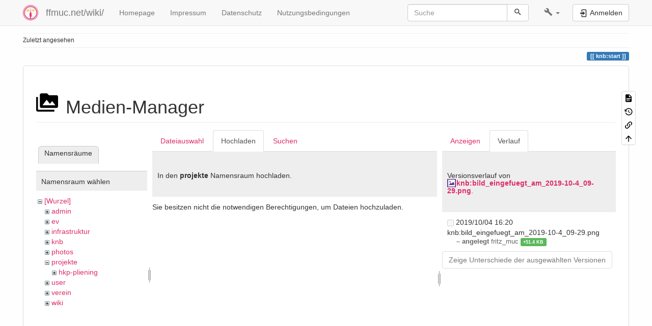

--- FILE ---
content_type: text/javascript
request_url: https://ffmuc.net/wiki/lib/plugins/datatables/assets/datatables.net-buttons/js/buttons.html5.min.js
body_size: 6633
content:
/*!
 * HTML5 export buttons for Buttons and DataTables.
 * © SpryMedia Ltd - datatables.net/license
 *
 * FileSaver.js (1.3.3) - MIT license
 * Copyright © 2016 Eli Grey - http://eligrey.com
 */
!function(n){var r,a;"function"==typeof define&&define.amd?define(["jquery","datatables.net","datatables.net-buttons"],function(t){return n(t,window,document)}):"object"==typeof exports?(r=require("jquery"),a=function(t,e){e.fn.dataTable||require("datatables.net")(t,e),e.fn.dataTable.Buttons||require("datatables.net-buttons")(t,e)},"undefined"==typeof window?module.exports=function(t,e,o,l){return t=t||window,e=e||r(t),a(t,e),n(e,t,t.document)}:(a(window,r),module.exports=n(r,window,window.document))):n(jQuery,window,document)}(function(C,T,y,t,e,k){"use strict";var o,l,n=C.fn.dataTable;function S(){return o||T.JSZip}function s(){return l||T.pdfMake}n.Buttons.pdfMake=function(t){if(!t)return s();l=t},n.Buttons.jszip=function(t){if(!t)return S();o=t};function N(t){var e="Sheet1";return e=t.sheetName?t.sheetName.replace(/[\[\]\*\/\\\?\:]/g,""):e}function u(t,e){for(var o=c(e),l=t.buttons.exportData(e.exportOptions),n=e.fieldBoundary,r=e.fieldSeparator,a=new RegExp(n,"g"),d=e.escapeChar!==k?e.escapeChar:"\\",p=function(t){for(var e="",o=0,l=t.length;o<l;o++)0<o&&(e+=r),e+=n?n+(""+t[o]).replace(a,d+n)+n:t[o];return e},t=e.header?p(l.header)+o:"",e=e.footer&&l.footer?o+p(l.footer):"",i=[],s=0,f=l.body.length;s<f;s++)i.push(p(l.body[s]));return{str:t+i.join(o)+e,rows:i.length}}function f(){var t;return-1!==navigator.userAgent.indexOf("Safari")&&-1===navigator.userAgent.indexOf("Chrome")&&-1===navigator.userAgent.indexOf("Opera")&&!!((t=navigator.userAgent.match(/AppleWebKit\/(\d+\.\d+)/))&&1<t.length&&+t[1]<603.1)}var O=function(d){var p,i,s,f,m,y,e,u,c,l,t;if(!(void 0===d||"undefined"!=typeof navigator&&/MSIE [1-9]\./.test(navigator.userAgent)))return t=d.document,p=function(){return d.URL||d.webkitURL||d},i=t.createElementNS("http://www.w3.org/1999/xhtml","a"),s="download"in i,f=/constructor/i.test(d.HTMLElement)||d.safari,m=/CriOS\/[\d]+/.test(navigator.userAgent),y=function(t){(d.setImmediate||d.setTimeout)(function(){throw t},0)},e=4e4,u=function(t){setTimeout(function(){"string"==typeof t?p().revokeObjectURL(t):t.remove()},e)},c=function(t){return/^\s*(?:text\/\S*|application\/xml|\S*\/\S*\+xml)\s*;.*charset\s*=\s*utf-8/i.test(t.type)?new Blob([String.fromCharCode(65279),t],{type:t.type}):t},t=(l=function(t,o,e){e||(t=c(t));var l,n,r=this,e="application/octet-stream"===t.type,a=function(){for(var t=r,e="writestart progress write writeend".split(" "),o=void 0,l=(e=[].concat(e)).length;l--;){var n=t["on"+e[l]];if("function"==typeof n)try{n.call(t,o||t)}catch(t){y(t)}}};r.readyState=r.INIT,s?(l=p().createObjectURL(t),setTimeout(function(){var t,e;i.href=l,i.download=o,t=i,e=new MouseEvent("click"),t.dispatchEvent(e),a(),u(l),r.readyState=r.DONE})):(m||e&&f)&&d.FileReader?((n=new FileReader).onloadend=function(){var t=m?n.result:n.result.replace(/^data:[^;]*;/,"data:attachment/file;");d.open(t,"_blank")||(d.location.href=t),r.readyState=r.DONE,a()},n.readAsDataURL(t),r.readyState=r.INIT):(l=l||p().createObjectURL(t),!e&&d.open(l,"_blank")||(d.location.href=l),r.readyState=r.DONE,a(),u(l))}).prototype,"undefined"!=typeof navigator&&navigator.msSaveOrOpenBlob?function(t,e,o){return e=e||t.name||"download",o||(t=c(t)),navigator.msSaveOrOpenBlob(t,e)}:(t.abort=function(){},t.readyState=t.INIT=0,t.WRITING=1,t.DONE=2,t.error=t.onwritestart=t.onprogress=t.onwrite=t.onabort=t.onerror=t.onwriteend=null,function(t,e,o){return new l(t,e||t.name||"download",o)})}("undefined"!=typeof self&&self||void 0!==T&&T||this.content),c=(n.fileSave=O,function(t){return t.newline||(navigator.userAgent.match(/Windows/)?"\r\n":"\n")});function z(t){for(var e="A".charCodeAt(0),o="Z".charCodeAt(0)-e+1,l="";0<=t;)l=String.fromCharCode(t%o+e)+l,t=Math.floor(t/o)-1;return l}try{var D,A=new XMLSerializer}catch(t){}function E(t,e,o){var l=t.createElement(e);return o&&(o.attr&&C(l).attr(o.attr),o.children&&C.each(o.children,function(t,e){l.appendChild(e)}),null!==o.text)&&o.text!==k&&l.appendChild(t.createTextNode(o.text)),l}var _={"_rels/.rels":'<?xml version="1.0" encoding="UTF-8" standalone="yes"?><Relationships xmlns="http://schemas.openxmlformats.org/package/2006/relationships"><Relationship Id="rId1" Type="http://schemas.openxmlformats.org/officeDocument/2006/relationships/officeDocument" Target="xl/workbook.xml"/></Relationships>',"xl/_rels/workbook.xml.rels":'<?xml version="1.0" encoding="UTF-8" standalone="yes"?><Relationships xmlns="http://schemas.openxmlformats.org/package/2006/relationships"><Relationship Id="rId1" Type="http://schemas.openxmlformats.org/officeDocument/2006/relationships/worksheet" Target="worksheets/sheet1.xml"/><Relationship Id="rId2" Type="http://schemas.openxmlformats.org/officeDocument/2006/relationships/styles" Target="styles.xml"/></Relationships>',"[Content_Types].xml":'<?xml version="1.0" encoding="UTF-8" standalone="yes"?><Types xmlns="http://schemas.openxmlformats.org/package/2006/content-types"><Default Extension="xml" ContentType="application/xml" /><Default Extension="rels" ContentType="application/vnd.openxmlformats-package.relationships+xml" /><Default Extension="jpeg" ContentType="image/jpeg" /><Override PartName="/xl/workbook.xml" ContentType="application/vnd.openxmlformats-officedocument.spreadsheetml.sheet.main+xml" /><Override PartName="/xl/worksheets/sheet1.xml" ContentType="application/vnd.openxmlformats-officedocument.spreadsheetml.worksheet+xml" /><Override PartName="/xl/styles.xml" ContentType="application/vnd.openxmlformats-officedocument.spreadsheetml.styles+xml" /></Types>',"xl/workbook.xml":'<?xml version="1.0" encoding="UTF-8" standalone="yes"?><workbook xmlns="http://schemas.openxmlformats.org/spreadsheetml/2006/main" xmlns:r="http://schemas.openxmlformats.org/officeDocument/2006/relationships"><fileVersion appName="xl" lastEdited="5" lowestEdited="5" rupBuild="24816"/><workbookPr showInkAnnotation="0" autoCompressPictures="0"/><bookViews><workbookView xWindow="0" yWindow="0" windowWidth="25600" windowHeight="19020" tabRatio="500"/></bookViews><sheets><sheet name="Sheet1" sheetId="1" r:id="rId1"/></sheets><definedNames/></workbook>',"xl/worksheets/sheet1.xml":'<?xml version="1.0" encoding="UTF-8" standalone="yes"?><worksheet xmlns="http://schemas.openxmlformats.org/spreadsheetml/2006/main" xmlns:r="http://schemas.openxmlformats.org/officeDocument/2006/relationships" xmlns:mc="http://schemas.openxmlformats.org/markup-compatibility/2006" mc:Ignorable="x14ac" xmlns:x14ac="http://schemas.microsoft.com/office/spreadsheetml/2009/9/ac"><sheetData/><mergeCells count="0"/></worksheet>',"xl/styles.xml":'<?xml version="1.0" encoding="UTF-8"?><styleSheet xmlns="http://schemas.openxmlformats.org/spreadsheetml/2006/main" xmlns:mc="http://schemas.openxmlformats.org/markup-compatibility/2006" mc:Ignorable="x14ac" xmlns:x14ac="http://schemas.microsoft.com/office/spreadsheetml/2009/9/ac"><numFmts count="6"><numFmt numFmtId="164" formatCode="#,##0.00_- [$$-45C]"/><numFmt numFmtId="165" formatCode="&quot;£&quot;#,##0.00"/><numFmt numFmtId="166" formatCode="[$€-2] #,##0.00"/><numFmt numFmtId="167" formatCode="0.0%"/><numFmt numFmtId="168" formatCode="#,##0;(#,##0)"/><numFmt numFmtId="169" formatCode="#,##0.00;(#,##0.00)"/></numFmts><fonts count="5" x14ac:knownFonts="1"><font><sz val="11" /><name val="Calibri" /></font><font><sz val="11" /><name val="Calibri" /><color rgb="FFFFFFFF" /></font><font><sz val="11" /><name val="Calibri" /><b /></font><font><sz val="11" /><name val="Calibri" /><i /></font><font><sz val="11" /><name val="Calibri" /><u /></font></fonts><fills count="6"><fill><patternFill patternType="none" /></fill><fill><patternFill patternType="none" /></fill><fill><patternFill patternType="solid"><fgColor rgb="FFD9D9D9" /><bgColor indexed="64" /></patternFill></fill><fill><patternFill patternType="solid"><fgColor rgb="FFD99795" /><bgColor indexed="64" /></patternFill></fill><fill><patternFill patternType="solid"><fgColor rgb="ffc6efce" /><bgColor indexed="64" /></patternFill></fill><fill><patternFill patternType="solid"><fgColor rgb="ffc6cfef" /><bgColor indexed="64" /></patternFill></fill></fills><borders count="2"><border><left /><right /><top /><bottom /><diagonal /></border><border diagonalUp="false" diagonalDown="false"><left style="thin"><color auto="1" /></left><right style="thin"><color auto="1" /></right><top style="thin"><color auto="1" /></top><bottom style="thin"><color auto="1" /></bottom><diagonal /></border></borders><cellStyleXfs count="1"><xf numFmtId="0" fontId="0" fillId="0" borderId="0" /></cellStyleXfs><cellXfs count="68"><xf numFmtId="0" fontId="0" fillId="0" borderId="0" applyFont="1" applyFill="1" applyBorder="1"/><xf numFmtId="0" fontId="1" fillId="0" borderId="0" applyFont="1" applyFill="1" applyBorder="1"/><xf numFmtId="0" fontId="2" fillId="0" borderId="0" applyFont="1" applyFill="1" applyBorder="1"/><xf numFmtId="0" fontId="3" fillId="0" borderId="0" applyFont="1" applyFill="1" applyBorder="1"/><xf numFmtId="0" fontId="4" fillId="0" borderId="0" applyFont="1" applyFill="1" applyBorder="1"/><xf numFmtId="0" fontId="0" fillId="2" borderId="0" applyFont="1" applyFill="1" applyBorder="1"/><xf numFmtId="0" fontId="1" fillId="2" borderId="0" applyFont="1" applyFill="1" applyBorder="1"/><xf numFmtId="0" fontId="2" fillId="2" borderId="0" applyFont="1" applyFill="1" applyBorder="1"/><xf numFmtId="0" fontId="3" fillId="2" borderId="0" applyFont="1" applyFill="1" applyBorder="1"/><xf numFmtId="0" fontId="4" fillId="2" borderId="0" applyFont="1" applyFill="1" applyBorder="1"/><xf numFmtId="0" fontId="0" fillId="3" borderId="0" applyFont="1" applyFill="1" applyBorder="1"/><xf numFmtId="0" fontId="1" fillId="3" borderId="0" applyFont="1" applyFill="1" applyBorder="1"/><xf numFmtId="0" fontId="2" fillId="3" borderId="0" applyFont="1" applyFill="1" applyBorder="1"/><xf numFmtId="0" fontId="3" fillId="3" borderId="0" applyFont="1" applyFill="1" applyBorder="1"/><xf numFmtId="0" fontId="4" fillId="3" borderId="0" applyFont="1" applyFill="1" applyBorder="1"/><xf numFmtId="0" fontId="0" fillId="4" borderId="0" applyFont="1" applyFill="1" applyBorder="1"/><xf numFmtId="0" fontId="1" fillId="4" borderId="0" applyFont="1" applyFill="1" applyBorder="1"/><xf numFmtId="0" fontId="2" fillId="4" borderId="0" applyFont="1" applyFill="1" applyBorder="1"/><xf numFmtId="0" fontId="3" fillId="4" borderId="0" applyFont="1" applyFill="1" applyBorder="1"/><xf numFmtId="0" fontId="4" fillId="4" borderId="0" applyFont="1" applyFill="1" applyBorder="1"/><xf numFmtId="0" fontId="0" fillId="5" borderId="0" applyFont="1" applyFill="1" applyBorder="1"/><xf numFmtId="0" fontId="1" fillId="5" borderId="0" applyFont="1" applyFill="1" applyBorder="1"/><xf numFmtId="0" fontId="2" fillId="5" borderId="0" applyFont="1" applyFill="1" applyBorder="1"/><xf numFmtId="0" fontId="3" fillId="5" borderId="0" applyFont="1" applyFill="1" applyBorder="1"/><xf numFmtId="0" fontId="4" fillId="5" borderId="0" applyFont="1" applyFill="1" applyBorder="1"/><xf numFmtId="0" fontId="0" fillId="0" borderId="1" applyFont="1" applyFill="1" applyBorder="1"/><xf numFmtId="0" fontId="1" fillId="0" borderId="1" applyFont="1" applyFill="1" applyBorder="1"/><xf numFmtId="0" fontId="2" fillId="0" borderId="1" applyFont="1" applyFill="1" applyBorder="1"/><xf numFmtId="0" fontId="3" fillId="0" borderId="1" applyFont="1" applyFill="1" applyBorder="1"/><xf numFmtId="0" fontId="4" fillId="0" borderId="1" applyFont="1" applyFill="1" applyBorder="1"/><xf numFmtId="0" fontId="0" fillId="2" borderId="1" applyFont="1" applyFill="1" applyBorder="1"/><xf numFmtId="0" fontId="1" fillId="2" borderId="1" applyFont="1" applyFill="1" applyBorder="1"/><xf numFmtId="0" fontId="2" fillId="2" borderId="1" applyFont="1" applyFill="1" applyBorder="1"/><xf numFmtId="0" fontId="3" fillId="2" borderId="1" applyFont="1" applyFill="1" applyBorder="1"/><xf numFmtId="0" fontId="4" fillId="2" borderId="1" applyFont="1" applyFill="1" applyBorder="1"/><xf numFmtId="0" fontId="0" fillId="3" borderId="1" applyFont="1" applyFill="1" applyBorder="1"/><xf numFmtId="0" fontId="1" fillId="3" borderId="1" applyFont="1" applyFill="1" applyBorder="1"/><xf numFmtId="0" fontId="2" fillId="3" borderId="1" applyFont="1" applyFill="1" applyBorder="1"/><xf numFmtId="0" fontId="3" fillId="3" borderId="1" applyFont="1" applyFill="1" applyBorder="1"/><xf numFmtId="0" fontId="4" fillId="3" borderId="1" applyFont="1" applyFill="1" applyBorder="1"/><xf numFmtId="0" fontId="0" fillId="4" borderId="1" applyFont="1" applyFill="1" applyBorder="1"/><xf numFmtId="0" fontId="1" fillId="4" borderId="1" applyFont="1" applyFill="1" applyBorder="1"/><xf numFmtId="0" fontId="2" fillId="4" borderId="1" applyFont="1" applyFill="1" applyBorder="1"/><xf numFmtId="0" fontId="3" fillId="4" borderId="1" applyFont="1" applyFill="1" applyBorder="1"/><xf numFmtId="0" fontId="4" fillId="4" borderId="1" applyFont="1" applyFill="1" applyBorder="1"/><xf numFmtId="0" fontId="0" fillId="5" borderId="1" applyFont="1" applyFill="1" applyBorder="1"/><xf numFmtId="0" fontId="1" fillId="5" borderId="1" applyFont="1" applyFill="1" applyBorder="1"/><xf numFmtId="0" fontId="2" fillId="5" borderId="1" applyFont="1" applyFill="1" applyBorder="1"/><xf numFmtId="0" fontId="3" fillId="5" borderId="1" applyFont="1" applyFill="1" applyBorder="1"/><xf numFmtId="0" fontId="4" fillId="5" borderId="1" applyFont="1" applyFill="1" applyBorder="1"/><xf numFmtId="0" fontId="0" fillId="0" borderId="0" applyFont="1" applyFill="1" applyBorder="1" xfId="0" applyAlignment="1"><alignment horizontal="left"/></xf><xf numFmtId="0" fontId="0" fillId="0" borderId="0" applyFont="1" applyFill="1" applyBorder="1" xfId="0" applyAlignment="1"><alignment horizontal="center"/></xf><xf numFmtId="0" fontId="0" fillId="0" borderId="0" applyFont="1" applyFill="1" applyBorder="1" xfId="0" applyAlignment="1"><alignment horizontal="right"/></xf><xf numFmtId="0" fontId="0" fillId="0" borderId="0" applyFont="1" applyFill="1" applyBorder="1" xfId="0" applyAlignment="1"><alignment horizontal="fill"/></xf><xf numFmtId="0" fontId="0" fillId="0" borderId="0" applyFont="1" applyFill="1" applyBorder="1" xfId="0" applyAlignment="1"><alignment textRotation="90"/></xf><xf numFmtId="0" fontId="0" fillId="0" borderId="0" applyFont="1" applyFill="1" applyBorder="1" xfId="0" applyAlignment="1"><alignment wrapText="1"/></xf><xf numFmtId="9"   fontId="0" fillId="0" borderId="0" applyFont="1" applyFill="1" applyBorder="1" xfId="0" applyNumberFormat="1"/><xf numFmtId="164" fontId="0" fillId="0" borderId="0" applyFont="1" applyFill="1" applyBorder="1" xfId="0" applyNumberFormat="1"/><xf numFmtId="165" fontId="0" fillId="0" borderId="0" applyFont="1" applyFill="1" applyBorder="1" xfId="0" applyNumberFormat="1"/><xf numFmtId="166" fontId="0" fillId="0" borderId="0" applyFont="1" applyFill="1" applyBorder="1" xfId="0" applyNumberFormat="1"/><xf numFmtId="167" fontId="0" fillId="0" borderId="0" applyFont="1" applyFill="1" applyBorder="1" xfId="0" applyNumberFormat="1"/><xf numFmtId="168" fontId="0" fillId="0" borderId="0" applyFont="1" applyFill="1" applyBorder="1" xfId="0" applyNumberFormat="1"/><xf numFmtId="169" fontId="0" fillId="0" borderId="0" applyFont="1" applyFill="1" applyBorder="1" xfId="0" applyNumberFormat="1"/><xf numFmtId="3" fontId="0" fillId="0" borderId="0" applyFont="1" applyFill="1" applyBorder="1" xfId="0" applyNumberFormat="1"/><xf numFmtId="4" fontId="0" fillId="0" borderId="0" applyFont="1" applyFill="1" applyBorder="1" xfId="0" applyNumberFormat="1"/><xf numFmtId="1" fontId="0" fillId="0" borderId="0" applyFont="1" applyFill="1" applyBorder="1" xfId="0" applyNumberFormat="1"/><xf numFmtId="2" fontId="0" fillId="0" borderId="0" applyFont="1" applyFill="1" applyBorder="1" xfId="0" applyNumberFormat="1"/><xf numFmtId="14" fontId="0" fillId="0" borderId="0" applyFont="1" applyFill="1" applyBorder="1" xfId="0" applyNumberFormat="1"/></cellXfs><cellStyles count="1"><cellStyle name="Normal" xfId="0" builtinId="0" /></cellStyles><dxfs count="0" /><tableStyles count="0" defaultTableStyle="TableStyleMedium9" defaultPivotStyle="PivotStyleMedium4" /></styleSheet>'},R=[{match:/^\-?\d+\.\d%$/,style:60,fmt:function(t){return t/100}},{match:/^\-?\d+\.?\d*%$/,style:56,fmt:function(t){return t/100}},{match:/^\-?\$[\d,]+.?\d*$/,style:57},{match:/^\-?£[\d,]+.?\d*$/,style:58},{match:/^\-?€[\d,]+.?\d*$/,style:59},{match:/^\-?\d+$/,style:65},{match:/^\-?\d+\.\d{2}$/,style:66},{match:/^\([\d,]+\)$/,style:61,fmt:function(t){return-1*t.replace(/[\(\)]/g,"")}},{match:/^\([\d,]+\.\d{2}\)$/,style:62,fmt:function(t){return-1*t.replace(/[\(\)]/g,"")}},{match:/^\-?[\d,]+$/,style:63},{match:/^\-?[\d,]+\.\d{2}$/,style:64},{match:/^[\d]{4}\-[01][\d]\-[0123][\d]$/,style:67,fmt:function(t){return Math.round(25569+Date.parse(t)/864e5)}}];return n.ext.buttons.copyHtml5={className:"buttons-copy buttons-html5",text:function(t){return t.i18n("buttons.copy","Copy")},action:function(t,e,o,l){this.processing(!0);var n=this,r=u(e,l),a=e.buttons.exportInfo(l),d=c(l),p=r.str,i=C("<div/>").css({height:1,width:1,overflow:"hidden",position:"fixed",top:0,left:0}),d=(a.title&&(p=a.title+d+d+p),a.messageTop&&(p=a.messageTop+d+d+p),a.messageBottom&&(p=p+d+d+a.messageBottom),l.customize&&(p=l.customize(p,l,e)),C("<textarea readonly/>").val(p).appendTo(i));if(y.queryCommandSupported("copy")){i.appendTo(e.table().container()),d[0].focus(),d[0].select();try{var s=y.execCommand("copy");if(i.remove(),s)return e.buttons.info(e.i18n("buttons.copyTitle","Copy to clipboard"),e.i18n("buttons.copySuccess",{1:"Copied one row to clipboard",_:"Copied %d rows to clipboard"},r.rows),2e3),void this.processing(!1)}catch(t){}}function f(){m.off("click.buttons-copy"),C(y).off(".buttons-copy"),e.buttons.info(!1)}var a=C("<span>"+e.i18n("buttons.copyKeys","Press <i>ctrl</i> or <i>⌘</i> + <i>C</i> to copy the table data<br>to your system clipboard.<br><br>To cancel, click this message or press escape.")+"</span>").append(i),m=(e.buttons.info(e.i18n("buttons.copyTitle","Copy to clipboard"),a,0),d[0].focus(),d[0].select(),C(a).closest(".dt-button-info"));m.on("click.buttons-copy",f),C(y).on("keydown.buttons-copy",function(t){27===t.keyCode&&(f(),n.processing(!1))}).on("copy.buttons-copy cut.buttons-copy",function(){f(),n.processing(!1)})},exportOptions:{},fieldSeparator:"\t",fieldBoundary:"",header:!0,footer:!1,title:"*",messageTop:"*",messageBottom:"*"},n.ext.buttons.csvHtml5={bom:!1,className:"buttons-csv buttons-html5",available:function(){return T.FileReader!==k&&T.Blob},text:function(t){return t.i18n("buttons.csv","CSV")},action:function(t,e,o,l){this.processing(!0);var n=u(e,l).str,r=e.buttons.exportInfo(l),a=l.charset;l.customize&&(n=l.customize(n,l,e)),a=!1!==a?(a=a||y.characterSet||y.charset)&&";charset="+a:"",l.bom&&(n=String.fromCharCode(65279)+n),O(new Blob([n],{type:"text/csv"+a}),r.filename,!0),this.processing(!1)},filename:"*",extension:".csv",exportOptions:{},fieldSeparator:",",fieldBoundary:'"',escapeChar:'"',charset:null,header:!0,footer:!1},n.ext.buttons.excelHtml5={className:"buttons-excel buttons-html5",available:function(){return T.FileReader!==k&&S()!==k&&!f()&&A},text:function(t){return t.i18n("buttons.excel","Excel")},action:function(t,e,o,s){this.processing(!0);function l(t){return t=_[t],C.parseXML(t)}function n(t){m=E(u,"row",{attr:{r:f=y+1}});for(var e=0,o=t.length;e<o;e++){var l=z(e)+""+f,n=null;if(null===t[e]||t[e]===k||""===t[e]){if(!0!==s.createEmptyCells)continue;t[e]=""}var r=t[e];t[e]="function"==typeof t[e].trim?t[e].trim():t[e];for(var a=0,d=R.length;a<d;a++){var p=R[a];if(t[e].match&&!t[e].match(/^0\d+/)&&t[e].match(p.match)){var i=t[e].replace(/[^\d\.\-]/g,"");p.fmt&&(i=p.fmt(i)),n=E(u,"c",{attr:{r:l,s:p.style},children:[E(u,"v",{text:i})]});break}}n=n||("number"==typeof t[e]||t[e].match&&t[e].match(/^-?\d+(\.\d+)?([eE]\-?\d+)?$/)&&!t[e].match(/^0\d+/)?E(u,"c",{attr:{t:"n",r:l},children:[E(u,"v",{text:t[e]})]}):(r=r.replace?r.replace(/[\x00-\x09\x0B\x0C\x0E-\x1F\x7F-\x9F]/g,""):r,E(u,"c",{attr:{t:"inlineStr",r:l},children:{row:E(u,"is",{children:{row:E(u,"t",{text:r,attr:{"xml:space":"preserve"}})}})}}))),m.appendChild(n)}c.appendChild(m),y++}function r(t,e){var o=C("mergeCells",u);o[0].appendChild(E(u,"mergeCell",{attr:{ref:"A"+t+":"+z(e)+t}})),o.attr("count",parseFloat(o.attr("count"))+1),C("row:eq("+(t-1)+") c",u).attr("s","51")}var a,f,m,d=this,y=0,u=l("xl/worksheets/sheet1.xml"),c=u.getElementsByTagName("sheetData")[0],p={_rels:{".rels":l("_rels/.rels")},xl:{_rels:{"workbook.xml.rels":l("xl/_rels/workbook.xml.rels")},"workbook.xml":l("xl/workbook.xml"),"styles.xml":l("xl/styles.xml"),worksheets:{"sheet1.xml":u}},"[Content_Types].xml":l("[Content_Types].xml")},i=e.buttons.exportData(s.exportOptions),I=(s.customizeData&&s.customizeData(i),e.buttons.exportInfo(s));I.title&&(n([I.title]),r(y,i.header.length-1)),I.messageTop&&(n([I.messageTop]),r(y,i.header.length-1)),s.header&&(n(i.header),C("row:last c",u).attr("s","2"));for(var F=y,x=0,h=i.body.length;x<h;x++)n(i.body[x]);a=y,s.footer&&i.footer&&(n(i.footer),C("row:last c",u).attr("s","2")),I.messageBottom&&(n([I.messageBottom]),r(y,i.header.length-1));var b=E(u,"cols");C("worksheet",u).prepend(b);for(var g=0,v=i.header.length;g<v;g++)b.appendChild(E(u,"col",{attr:{min:g+1,max:g+1,width:function(t,e){var o=t.header[e].length;t.footer&&t.footer[e].length>o&&(o=t.footer[e].length);for(var l=0,n=t.body.length;l<n;l++){var r,a=t.body[l][e];if(40<(o=o<(r=(-1!==(a=null!==a&&a!==k?a.toString():"").indexOf("\n")?((r=a.split("\n")).sort(function(t,e){return e.length-t.length}),r[0]):a).length)?r:o))return 54}return 6<(o*=1.35)?o:6}(i,g),customWidth:1}}));var w=p.xl["workbook.xml"];C("sheets sheet",w).attr("name",N(s)),s.autoFilter&&(C("mergeCells",u).before(E(u,"autoFilter",{attr:{ref:"A"+F+":"+z(i.header.length-1)+a}})),C("definedNames",w).append(E(w,"definedName",{attr:{name:"_xlnm._FilterDatabase",localSheetId:"0",hidden:1},text:N(s)+"!$A$"+F+":"+z(i.header.length-1)+a}))),s.customize&&s.customize(p,s,e),0===C("mergeCells",u).children().length&&C("mergeCells",u).remove();var w=new(S()),F={compression:"DEFLATE",type:"blob",mimeType:"application/vnd.openxmlformats-officedocument.spreadsheetml.sheet"},B=(!function s(f,t){D===k&&(D=-1===A.serializeToString((new T.DOMParser).parseFromString(_["xl/worksheets/sheet1.xml"],"text/xml")).indexOf("xmlns:r")),C.each(t,function(t,e){if(C.isPlainObject(e))s(f.folder(t),e);else{if(D){for(var o,l=e.childNodes[0],n=[],r=l.attributes.length-1;0<=r;r--){var a=l.attributes[r].nodeName,d=l.attributes[r].nodeValue;-1!==a.indexOf(":")&&(n.push({name:a,value:d}),l.removeAttribute(a))}for(r=0,o=n.length;r<o;r++){var p=e.createAttribute(n[r].name.replace(":","_dt_b_namespace_token_"));p.value=n[r].value,l.setAttributeNode(p)}}var i=A.serializeToString(e),i=(i=D?(i=(i=-1===i.indexOf("<?xml")?'<?xml version="1.0" encoding="UTF-8" standalone="yes"?>'+i:i).replace(/_dt_b_namespace_token_/g,":")).replace(/xmlns:NS[\d]+="" NS[\d]+:/g,""):i).replace(/<([^<>]*?) xmlns=""([^<>]*?)>/g,"<$1 $2>");f.file(t,i)}})}(w,p),I.filename);175<B&&(B=B.substr(0,175)),w.generateAsync?w.generateAsync(F).then(function(t){O(t,B),d.processing(!1)}):(O(w.generate(F),B),this.processing(!1))},filename:"*",extension:".xlsx",exportOptions:{},header:!0,footer:!1,title:"*",messageTop:"*",messageBottom:"*",createEmptyCells:!1,autoFilter:!1,sheetName:""},n.ext.buttons.pdfHtml5={className:"buttons-pdf buttons-html5",available:function(){return T.FileReader!==k&&s()},text:function(t){return t.i18n("buttons.pdf","PDF")},action:function(t,e,o,l){this.processing(!0);var n=e.buttons.exportData(l.exportOptions),r=e.buttons.exportInfo(l),a=[];l.header&&a.push(C.map(n.header,function(t){return{text:"string"==typeof t?t:t+"",style:"tableHeader"}}));for(var d=0,p=n.body.length;d<p;d++)a.push(C.map(n.body[d],function(t){return{text:"string"==typeof(t=null!==t&&t!==k?t:"")?t:t+"",style:d%2?"tableBodyEven":"tableBodyOdd"}}));l.footer&&n.footer&&a.push(C.map(n.footer,function(t){return{text:"string"==typeof t?t:t+"",style:"tableFooter"}}));var i={pageSize:l.pageSize,pageOrientation:l.orientation,content:[{table:{headerRows:1,body:a},layout:"noBorders"}],styles:{tableHeader:{bold:!0,fontSize:11,color:"white",fillColor:"#2d4154",alignment:"center"},tableBodyEven:{},tableBodyOdd:{fillColor:"#f3f3f3"},tableFooter:{bold:!0,fontSize:11,color:"white",fillColor:"#2d4154"},title:{alignment:"center",fontSize:15},message:{}},defaultStyle:{fontSize:10}},e=(r.messageTop&&i.content.unshift({text:r.messageTop,style:"message",margin:[0,0,0,12]}),r.messageBottom&&i.content.push({text:r.messageBottom,style:"message",margin:[0,0,0,12]}),r.title&&i.content.unshift({text:r.title,style:"title",margin:[0,0,0,12]}),l.customize&&l.customize(i,l,e),s().createPdf(i));"open"!==l.download||f()?e.download(r.filename):e.open(),this.processing(!1)},title:"*",filename:"*",extension:".pdf",exportOptions:{},orientation:"portrait",pageSize:"A4",header:!0,footer:!1,messageTop:"*",messageBottom:"*",customize:null,download:"download"},n});